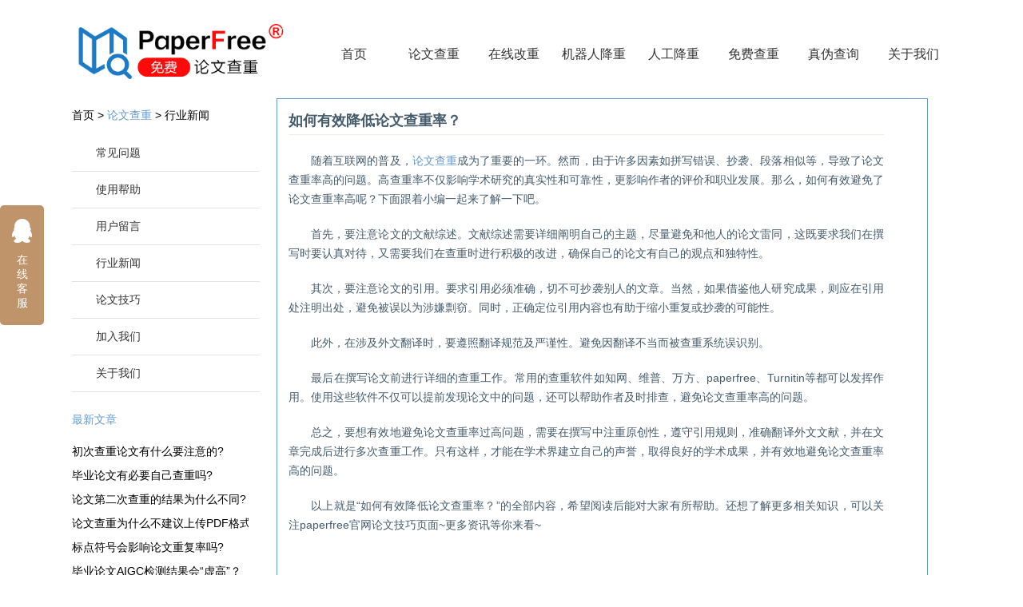

--- FILE ---
content_type: text/html;charset=UTF-8
request_url: https://www.paperfree.cn/news/18984.html
body_size: 4966
content:





<!DOCTYPE html>
<html>
<head>
    <meta http-equiv="Content-Type" content="text/html;charset=UTF-8"/>
    <meta name="viewport" content="width=device-width, initial-scale=1.0, maximum-scale=1.0, user-scalable=0">
    <title>如何有效降低论文查重率？</title>
    <meta property="og:title" content="如何有效降低论文查重率？">
    
        <meta name="keywords" content="论文查重"/>
        <meta property="og:keywords" content="论文查重">
    
    
        <meta name="description" content="随着科技的飞速发展，各种信息技术也不断迭代升级。在学术领域中，发表高质量的论文是评测学者水平的主要标准之一。然而，有些学者并不遵循学术道德规范，刻意抄袭和剽窃他人研究成果，这会影响学术研究的公正性和可信度，同时也会给学者们带来无尽的麻烦。因此，论文查重成为了不可忽视的学术事项。如何最高效地降低论文重复率？这是我们需要考虑的问题。"/>
        <meta property="og:description" content="随着科技的飞速发展，各种信息技术也不断迭代升级。在学术领域中，发表高质量的论文是评测学者水平的主要标准之一。然而，有些学者并不遵循学术道德规范，刻意抄袭和剽窃他人研究成果，这会影响学术研究的公正性和可信度，同时也会给学者们带来无尽的麻烦。因此，论文查重成为了不可忽视的学术事项。如何最高效地降低论文重复率？这是我们需要考虑的问题。">
    
    
        <link rel="canonical" href="https://www.paperfree.cn/news/18984.html">
        <meta property="og:url" content="https://www.paperfree.cn/news/18984.html">
    
    
    <meta name="applicable-device"content="pc">
    <meta property="og:type" content="website">
    <meta name="author" content="PaperFree论文查重系统"/>
    <meta name="Copyright" content="PaperFree论文查重系统"/>
    <meta property="article:published_time" content="2023-03-21 22:04:52.0" />

    <link href="/resources/css/index.min.css" rel="stylesheet" type="text/css" />
    <link href="/resources/css/old.style.css" rel="stylesheet" type="text/css" />
    <link href="/resources/css/faq.css" rel="stylesheet" type="text/css" />
    <link href="/resources/css/paperpass_core.css" rel="stylesheet" type="text/css" />
    <link href="/resources/css/topic.css" rel="stylesheet" type="text/css" />
</head>
<body>



<div class="box" style="overflow: hidden;">
<div class="top2 f1" style="width: auto!important;">
    <a href="/" class="fl">
        <img style="width: 270px" src="/resources/images/spdb_pf.png" title="国家注册商标，PaperFree免费论文查重" alt="PaperFree,Logo,免费论文查重,论文检测,论文查重">
    </a>
    <span title="国家注册商标，PaperFree免费论文检测" style="margin-left:-10px;color: rgb(255,255,255);font-size: 20px;cursor: pointer;">&reg;</span>
    <ul class="nav">
        <li>
            <a href="/"
               
               class="navnomal1"
            >首页</a>
        </li>
        <li>
            <a href="/paper/submit.html" class="navnomal1">论文查重</a>
        </li>
        <li>
            <a href="/onlineCheck.html"
               
               class="navnomal1"
            >在线改重</a>
        </li>
        <li>
            <a href="/auto.html"
               
               class="navnomal1"
            >机器人降重</a>
        </li>
        
            <li>
                <a onclick="adClick(6)" href="/paperservice/index.html"
                   
                   class="navnomal1"
                >人工降重</a>
            </li>
        
        <li>
            <a href="/freeActivity/index.html" class="navnomal1">免费查重</a>
        </li>
        <li>
            <a href="/check.html"
               
               class="navnomal1"
            >真伪查询</a>
        </li>
        <li>
            <a href="/about.html"
               
               class="navnomal1"
            >关于我们</a>
        </li>
    </ul>
</div>

<script>
    function adClick(id, type) {
        $.ajax({
            url: '/ad.html',
            type: 'POST',
            cache: false,
            data: {
                'id': id,'type': type
            },
        });
    }
</script>

</div>
<div class="box" style="overflow: hidden; margin: 20px auto;">
    



<div class="navLeft">
    <p>
          <span class="navleftTitle">
            首页  &gt; <a href="/" title="paperfree论文查重">论文查重</a>  &gt;
            
            
            
            
                <a href="/news/index.html" style="cursor: pointer;color: #000000;">行业新闻</a>
            
            
            
            
          </span>
    </p>
    <ul class="navleftList">
        <li><a href="/faq/index.html">常见问题</a></li>
        <li><a href="/help/index.html">使用帮助</a></li>
        <li><a href="/userMessage/index.html">用户留言</a></li>
        <li><a href="/news/index.html">行业新闻</a></li>
        <li><a href="/skill/index.html">论文技巧</a></li>
        <li><a href="/joinus.html">加入我们</a></li>
        <li><a href="/about.html">关于我们</a></li>
    </ul>
</div>


    <div class="navLeft" style="float: unset;position: absolute;top: 500px">
        <p>
      <span class="navleftTitle">
        
            <a href="/news/index.html" style="cursor: pointer;color: #69c;">最新文章</a>
        
        
      </span>
        </p>
        <ul class="navleftList toptopic">
            
                
                    <a href="/news/36749.html" target="_blank">初次查重论文有什么要注意的?</a>
                
                
            
                
                    <a href="/news/36747.html" target="_blank">毕业论文有必要自己查重吗?</a>
                
                
            
                
                    <a href="/news/36745.html" target="_blank">论文第二次查重的结果为什么不同?</a>
                
                
            
                
                    <a href="/news/36743.html" target="_blank">论文查重为什么不建议上传PDF格式?</a>
                
                
            
                
                    <a href="/news/36741.html" target="_blank">标点符号会影响论文重复率吗?</a>
                
                
            
                
                    <a href="/news/36739.html" target="_blank">毕业论文AIGC检测结果会“虚高”？</a>
                
                
            
                
                    <a href="/news/36737.html" target="_blank">论文查重要等多久才会出结果?</a>
                
                
            
                
                    <a href="/news/36735.html" target="_blank">核心期刊对论文查重率有什么要求?</a>
                
                
            
                
                    <a href="/news/36733.html" target="_blank">自己论文查重的结果和学校的怎么不一样?</a>
                
                
            
                
                    <a href="/news/36731.html" target="_blank">论文信息填错会影响查重结果吗？</a>
                
                
            
        </ul>
    </div>
    <div class="subRit">
        <div id="tii_fs_cms">
            <div id="bodywrap" class="settings">
                <div id="content" style="left: 0px; top: 0px">
                    <div id="content_body">
                        <div class="faq_content_text">
                            <h1 style="font-size: 130%; font-weight: bold; margin-bottom: 5px;color: #465c6c; padding-bottom: 5px;border-bottom: 1px solid #eff0df;">
                                如何有效降低论文查重率？
                            </h1>
                            <p><p>　　随着互联网的普及，<a href="https://www.paperfree.cn/" target="_self">论文查重</a>成为了重要的一环。然而，由于许多因素如拼写错误、抄袭、段落相似等，导致了论文查重率高的问题。高查重率不仅影响学术研究的真实性和可靠性，更影响作者的评价和职业发展。那么，如何有效避免了论文查重率高呢？下面跟着小编一起来了解一下吧。</p><p>　　首先，要注意论文的文献综述。文献综述需要详细阐明自己的主题，尽量避免和他人的论文雷同，这既要求我们在撰写时要认真对待，又需要我们在查重时进行积极的改进，确保自己的论文有自己的观点和独特性。</p><p>　　其次，要注意论文的引用。要求引用必须准确，切不可抄袭别人的文章。当然，如果借鉴他人研究成果，则应在引用处注明出处，避免被误以为涉嫌剽窃。同时，正确定位引用内容也有助于缩小重复或抄袭的可能性。</p><p>　　此外，在涉及外文翻译时，要遵照翻译规范及严谨性。避免因翻译不当而被查重系统误识别。</p><p>　　最后在撰写论文前进行详细的查重工作。常用的查重软件如知网、维普、万方、paperfree、Turnitin等都可以发挥作用。使用这些软件不仅可以提前发现论文中的问题，还可以帮助作者及时排查，避免论文查重率高的问题。</p><p>　　总之，要想有效地避免论文查重率过高问题，需要在撰写中注重原创性，遵守引用规则，准确翻译外文文献，并在文章完成后进行多次查重工作。只有这样，才能在学术界建立自己的声誉，取得良好的学术成果，并有效地避免论文查重率高的问题。</p><p>　　以上就是“如何有效降低论文查重率？”的全部内容，希望阅读后能对大家有所帮助。还想了解更多相关知识，可以关注paperfree官网论文技巧页面~更多资讯等你来看~</p><p><br/></p><br/><br/>
                                2023-03-21 | 作者：paperfree
                            </p>
                        </div>

                        
                            
                        
                        

                        <div class="clear"></div>
                        
                            <div class="relative-art" style="background: gainsboro">
                                <p>相关文章</p>
                                
                                    <a href="/news/36654.html" target="_blank">
                                            学位论文查重检测是否需要实名制？
                                    </a>
                                
                                    <a href="/news/36745.html" target="_blank">
                                            论文第二次查重的结果为什么不同?
                                    </a>
                                
                                    <a href="/news/36675.html" target="_blank">
                                            为什么论文查重引证时必须需要我们去重视？
                                    </a>
                                
                                    <a href="/news/36737.html" target="_blank">
                                            论文查重要等多久才会出结果?
                                    </a>
                                
                                    <a href="/news/36640.html" target="_blank">
                                            学校的论文查重系统多种多样吗？
                                    </a>
                                
                                    <a href="/news/36697.html" target="_blank">
                                            论文查重没通过的话会不会延期毕业时间？
                                    </a>
                                
                                    <a href="/news/36597.html" target="_blank">
                                            论文查重率太高不能去答辩该怎么办？
                                    </a>
                                
                            </div>
                        
                        <div>
                            <p>
                                
                                    
                                        上一篇：
                                        <a href="/news/18981.html">
                                                论文查重率意味着什么？
                                        </a>
                                    
                                    
                                
                                
                                    
                                        下一篇：
                                        <a href="/news/18985.html">
                                                哪些论文查重系统是值得用户信赖的？
                                        </a>
                                    
                                    
                                
                            </p>
                        </div>
                    </div>
                </div>
            </div>
        </div>
    </div>
</div>
</div>





<div class="footerPart">
    <div class="box">
        <div class="fd">
            <span>合作伙伴：</span>
            <p>
                <img src="/resources/images/h-huawei.jpg" alt="华为" />
                <img src="/resources/images/h-360.png" alt="360学术" />
                <img src="/resources/images/h-cnki.jpg" alt="中国知网" />
                <img src="/resources/images/h-aliyun.jpg" alt="阿里云" />
                <img src="/resources/images/h-kingsoft.png" alt="金山软件" />
                <img src="/resources/images/h-baidu.gif" alt="百度学术" />
            </p>
        </div>
        <div class="fd">
            <span>赞助商：</span>
            <p>
                <img src="/resources/images/z-yl.jpg" alt="中国银联"/>
                <img src="/resources/images/z-zfb.jpg" alt="支付宝"/>
                <img src="/resources/images/z-wx.jpg" alt="微信支付"/>
                <img src="/resources/images/z-baidupay.jpg" alt="百度钱包"/>
                <img src="/resources/images/z-timg.jpg" alt="网银在线"/>
                <img style="height: 60px;width: 155px;" src="/resources/images/z-jdjr.png" alt="京东金融"/>
            </p>
        </div>
        <div class="clear"></div>
        <div class="fd2 fl">
            <span><a href="/faq/index.html" class="otherLink">常见问题</a> &nbsp;&nbsp;|&nbsp;&nbsp;</span>
            <span><a href="/help/index.html" class="otherLink">使用帮助</a> &nbsp;&nbsp;|&nbsp;&nbsp;</span>
            <span><a href="/userMessage/index.html" class="otherLink">用户留言</a> &nbsp;&nbsp;|&nbsp;&nbsp;</span>
            <span><a href="/news/index.html" class="otherLink">行业新闻</a> &nbsp;&nbsp;|&nbsp;&nbsp;</span>
            <span><a href="/skill/index.html" class="otherLink">论文技巧</a> &nbsp;&nbsp;|&nbsp;&nbsp;</span>
            <span><a href="/about.html" class="otherLink">关于我们</a></span>
        </div>
        <div class="clear"></div>
        <p style="text-align: center;color: white">Paperfree提供免费<strong>论文查重</strong>、论文检测、论文降重、论文相似度检测等服务！</p>
        <p class="otherInf" align="center">
            copyright@2002-2022 PaperFree.cn All Right Reserved <a style="color: white" rel="external nofollow" href="http://www.miit.gov.cn" target="_blank">湘ICP备16012700号-2</a> 湘公网安备43019002001197 湖南写邦科技有限公司
        </p>
    </div>
</div>


<script>
    var _hmt = _hmt || [];
    (function() {
        var hm = document.createElement("script");
        hm.src = "https://hm.baidu.com/hm.js?fb6c5a58b29de47943c4f40afdffcc44";
        var s = document.getElementsByTagName("script")[0];
        s.parentNode.insertBefore(hm, s);
    })();
</script>


<!DOCTYPE html>
<html lang="zh-CN">
<head>
    <meta charset="UTF-8">
    <meta http-equiv="Content-Type" content="text/html;charset=UTF-8"/>
    <meta http-equiv="X-UA-Compatible" content="IE=edge,chrome=1">
</head>
<body>
<!----客服弹框----->
<div class="service">
    <a rel="external nofollow" href="https://wpa1.qq.com/we8ZZm1R?_type=wpa&qidian=true" target="_blank" alt="点击这里给我发消息">
        <i class="service-a1"></i>
	在线客服
    </a>
</div>
</body>
</html>
<script type="text/javascript" src="/resources/js/jquery/jquery.min.js"></script>
<!--
<script language="Javascript">
    document.oncontextmenu=new Function("event.returnValue=false");
    document.onselectstart=new Function("event.returnValue=false");
</script>
-->
</body>
</html>